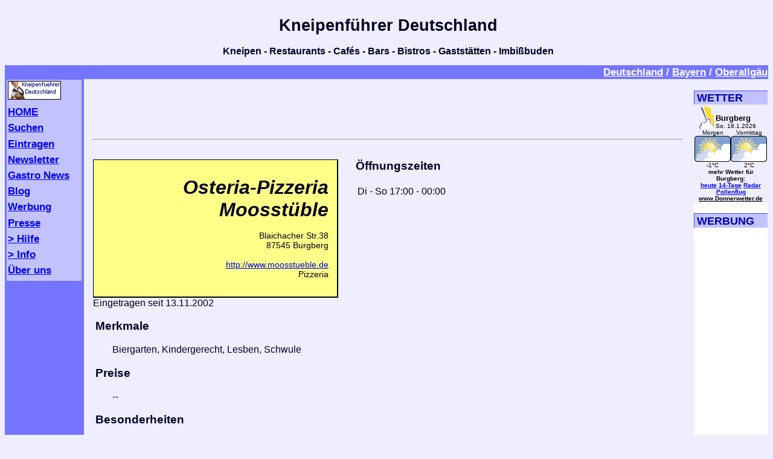

--- FILE ---
content_type: text/html; charset=iso-8859-1
request_url: http://www.kneipenfuehrer.de/eintrag/1978-Osteria-Pizzeria-Moosstueble-in-Burgberg/index.html
body_size: 2393
content:
<!DOCTYPE html PUBLIC "-//W3C//DTD HTML 4.01 Transitional//EN" "http://www.w3.org/TR/html4/loose.dtd" >
<html><head><title>Osteria-Pizzeria Moosstüble in Burgberg - Kneipenführer Deutschland</title>
<meta http-equiv="Content-Type" content="text/html; charset=iso-8859-15">
<link rev=made href="mailto:hrmitter%40mitterwald.de">
<meta name="keywords" content="Osteria-Pizzeria Moosstüble in Burgberg, Restaurants, Deutschland, Kneipenführer, Kneipen, Bars, Cafe, Bistros, Tisch reservieren, Tischreservierung, Deutschland, Pubs, München, Berlin, Frankfurt, Hamburg">
<meta name="copyright" content="&copy; 1996-2025 Holger Mitterwald Datenkommunikation">
<meta name="language" content="de">
<meta name="author" content="Holger Mitterwald">
<meta name="organization" content="Holger Mitterwald Datenkommunikation">
<meta name="description" content="Interaktives, deutschlandweites Verzeichnis von Kneipen, Restaurants, Bistros, Bars, Pubs, Gaststätten etc. Eigene Eintragsmöglichkeit, umfangreiche Suche."> 
<meta http-equiv="expires" content="21">
<meta name="robots" content="index, follow"> 
<meta name="geo.position" content="47.540871;10.279028">
<meta name="ICBM" content="47.540871,10.279028">

<link rel="stylesheet" href="/kneipen.css">
<link rel="shortcut icon" href="/favicon.ico">

<!-- Global site tag (gtag.js) - Google Analytics -->
<script async src="https://www.googletagmanager.com/gtag/js?id=UA-157699-1"></script>
<script>
  window.dataLayer = window.dataLayer || [];
  function gtag(){dataLayer.push(arguments);}
  gtag('js', new Date());

  gtag('config', 'UA-157699-1');
</script>

</head><body><table width="100%" border="0" cellspacing="0" cellpadding="1">
<tr><td valign=top>&nbsp</td>
    <td>&nbsp;&nbsp;&nbsp;</td>
    <td><center><h1>Kneipenf&uuml;hrer Deutschland</h1></center>
<center><h2>Kneipen - Restaurants - Caf&eacute;s - Bars - Bistros - Gastst&auml;tten - Imbi&szlig;buden</h2></center></td><td>&nbsp;</td></tr>
  <tr><td class="border">&nbsp;</td><td class="border" align=right colspan=3>&nbsp;<a class="border" href="/">Deutschland</a> / <a class="border" href="/BY/">Bayern</a> / <a class="border" href="/BY/OA.html">Oberallg&auml;u</a></td></tr>
  <tr><td valign=top class="border"> <div id="navigation"><ul>
<li><a href="/"><img border="0" src="/kneipen_88_a.png" alt="*HOME*" width="88" height="31"></a></li>
  <li><a href="http://www.kneipenfuehrer.de/index.html">HOME</a></li>
  <li><a href="http://www.kneipenfuehrer.de/script/suchen.php">Suchen</a></li>
  <li><a href="http://www.kneipenfuehrer.de/cgi-bin/kneipen.pl">Eintragen</a></li>
  <li><a href="http://www.kneipenfuehrer.de/mail_subscribe.php">Newsletter</a></li>
  <li><a href="http://www.kneipenfuehrer.de/news/index.html">Gastro News</a></li>
  <li><a href="http://www.kneipenfuehrer.de/blog/">Blog</a></li>
  <li><a href="http://www.kneipenfuehrer.de/werben.html">Werbung</a></li>
  <li><a href="http://www.kneipenfuehrer.de/presse/index.html">Presse</a></li>
  <li><a href="http://www.kneipenfuehrer.de/hilfe/index.html">&gt; Hilfe</a></li>
  <li><a href="http://www.kneipenfuehrer.de/info/index.html">&gt; Info</a></li>
  <li><a href="http://www.kneipenfuehrer.de/ueberuns/index.html">&Uuml;ber uns</a></li>
</ul></div></td>
    <td width="20">&nbsp;</td>
    <td width="100%"><div align="center">
<script async src="http://pagead2.googlesyndication.com/pagead/js/adsbygoogle.js"></script>
<ins class="adsbygoogle"
     style="display:inline-block;width:728px;height:90px"
     data-ad-client="ca-pub-0251710284086321"
     data-ad-slot="9000541983"></ins>
<script>
(adsbygoogle = window.adsbygoogle || []).push({});
</script></div><hr>
<!-- google_ad_section_start --><p style="margin-bottom: 2em;"><div class="address"><h3>Osteria-Pizzeria Moosst&uuml;ble</h3><p>Blaichacher Str.38<br>87545 Burgberg<br><br><a href="/script/urlrd.php?id=1978" target="_blank">http://www.moosstueble.de</a><br>Pizzeria</p></div><h3>&Ouml;ffnungszeiten</h3><table><tr><td>Di</td><td>-</td><td>So</td><td>17:00</td><td>-</td><td>00:00</td></tr></table><p style="clear:both;">Eingetragen seit 13.11.2002<br><div id="eintrag">
<h3>Merkmale</h3>Biergarten, Kindergerecht, Lesben, Schwule<h3>Preise</h3>--<h3>Besonderheiten</h3><a href="/cgi-bin/kneipen_vote.pl?mode=0&id=1978">eigene Bewertung schreiben</a><br>--<h3>Einrichtung</h3><a href="/cgi-bin/kneipen_vote.pl?mode=1&id=1978">eigene Bewertung schreiben</a><br>--<h3>Publikum</h3><a href="/cgi-bin/kneipen_vote.pl?mode=2&id=1978">eigene Bewertung schreiben</a><dl><dt>info@... am 13.11.2002</dt><dd>Gemischt</dd></dl><h3>Musik</h3><a href="/cgi-bin/kneipen_vote.pl?mode=3&id=1978">eigene Bewertung schreiben</a><br>--<h3>Meinung</h3><a href="/cgi-bin/kneipen_vote.pl?mode=4&id=1978">eigene Bewertung schreiben</a><br>--<h3>Bewertung</h3><a href="/cgi-bin/kneipen_vote.pl?mode=5&id=1978">eigene Bewertung eintragen</a><br><span  class="hreview-aggregate"><abbr class="item fn" title="Osteria-Pizzeria Moosstüble"></abbr><span class="rating"><abbr class="best" title="1.0">1</abbr> = sehr gut, <abbr class="worst" title="6.0">6</abbr> = sehr schlecht<p>Durchschnittswert <abbr class="value" title="1.0">1,00</abbr> bei <span class="votes">1</span> Bewertung.</span></span><!-- google_ad_section_end --></div>

</td><td style="vertical-align:top;">
<div id="tools">
<h3>Wetter</h3>

  <script type="text/javascript" language="javascript" src="http://www.donnerwetter.de/wetter/net/boxregio.mv?typ=1&plz=87545&color_bg=EEEEFF&color_hi=EEEEFF&color_txt=&width=120"></script>
  <noscript>JavaScript ist deaktiviert - leider sehen Sie hier kein aktuelles Wetter. <a href="http://www.donnerwetter.de" target="_blank">www.Donnerwetter.de</a></noscript>
  <h3>Werbung</h3>
<script async src="http://pagead2.googlesyndication.com/pagead/js/adsbygoogle.js"></script>
<ins class="adsbygoogle"
     style="display:inline-block;width:120px;height:600px"
     data-ad-client="ca-pub-0251710284086321"
     data-ad-slot="1115638576"></ins>
<script>
(adsbygoogle = window.adsbygoogle || []).push({});
</script></div>  </td></tr>
  </table>
  <div id="footer">
  <p>
  Bei Fragen, Anregungen, Kritiken: Mail an <a href="mailto:webmaster@kneipenfuehrer.de">Holger Mitterwald</a><br>
  &copy; 1996-2025 Holger Mitterwald
  </p>
  </div>
</body></html>


--- FILE ---
content_type: text/html
request_url: http://www.donnerwetter.de/wetter/net/boxregio.mv?typ=1&plz=87545&color_bg=EEEEFF&color_hi=EEEEFF&color_txt=&width=120
body_size: 702
content:
 
document.writeln('<form name="hpwt" method="post" action="https://www.donnerwetter.de/wetter/net/link.mv" target="_blank"><table border="0" cellspacing="1" cellpadding="0" bgcolor="#EEEEFF" width="120"><tr><td><table border="0" cellpadding="0" cellspacing="0" bgcolor="#EEEEFF"><tr><td align="left"><font face="Verdana, Arial, Helvetica, sans-serif" size="2"></font><table width="120" border="0" cellspacing="0" cellpadding="0"><tr><td valign="bottom" align="right"><a href="https://www.donnerwetter.de/" target="_blank"><img src="//static.donnerwetter.de/images/block_wolke.gif" width="28" height="40" border="0"></a></td><td valign="bottom" align="left"><font face="Verdana, Arial, Helvetica, sans-serif" color="#000000" size="2"><b>Burgberg<br></b><font size="1">So. 18.1.2026</font></tr></table></td></tr><tr><td>')
document.writeln('<table width="100%" border="0" cellpadding="0" cellspacing="0"><tr align="center" valign="bottom" bgcolor="#EEEEFF"><td><font size="1" color="#000000" face="Verdana, Arial, Helvetica, sans-serif">Morgen</font></td><td><font size="1" color="#000000" face="Verdana, Arial, Helvetica, sans-serif">Vormittag</font></td></tr>')
document.writeln('<tr align="center" valign="bottom"><td><img src="//static.donnerwetter.de/images/wetsym_3.gif" alt="wolkig" width="60" height="43" border="0"></a></td><td><img src="//static.donnerwetter.de/images/wetsym_3.gif" alt="wolkig" width="60" height="43" border="0"></a></td></tr>')
document.writeln('<tr align="center" valign="bottom" bgcolor="#EEEEFF"><td><font face="Verdana, Arial, Helvetica, sans-serif" color="#000000" size="1">-1&deg;C</font></td><td><font face="Verdana, Arial, Helvetica, sans-serif" color="#000000" size="1">2&deg;C</font></td></tr></table></td></tr>')
document.writeln('<tr><td align="center"><font face="Verdana, Arial, Helvetica, sans-serif" color="#000000" size="1"><b>mehr <font face="Verdana, Arial, Helvetica, sans-serif" color="#000000" size="1"><b>Wetter f&uuml;r Burgberg:</b><br></font>')
document.writeln('<font size="1"><a href="https://www.donnerwetter.de/region/region.hts?plz=87545" target="_blank" rel="nofollow">heute</a> <a href="https://www.donnerwetter.de/region/mittelfrist.hts?plz=87545" target="_blank" rel="nofollow">14-Tage</a> <a href="https://www.donnerwetter.de/radar/" target="_blank" rel="nofollow">Radar</a> <a href="https://www.donnerwetter.de/pollen/region.hts?plz=87545" target="_blank" rel="nofollow">Pollenflug</a><br></font>')
document.writeln('<font size="1" face="Verdana, Arial, Helvetica, sans-serif"><a href="https://www.donnerwetter.de" target="_blank"><font color="#000000">www.Donnerwetter.de</font></a></font></td></tr>')
document.writeln('</table></td></tr></table></form>')










--- FILE ---
content_type: text/html; charset=utf-8
request_url: https://www.google.com/recaptcha/api2/aframe
body_size: 267
content:
<!DOCTYPE HTML><html><head><meta http-equiv="content-type" content="text/html; charset=UTF-8"></head><body><script nonce="X9A3IG1ulXoSC3r7BHmsjA">/** Anti-fraud and anti-abuse applications only. See google.com/recaptcha */ try{var clients={'sodar':'https://pagead2.googlesyndication.com/pagead/sodar?'};window.addEventListener("message",function(a){try{if(a.source===window.parent){var b=JSON.parse(a.data);var c=clients[b['id']];if(c){var d=document.createElement('img');d.src=c+b['params']+'&rc='+(localStorage.getItem("rc::a")?sessionStorage.getItem("rc::b"):"");window.document.body.appendChild(d);sessionStorage.setItem("rc::e",parseInt(sessionStorage.getItem("rc::e")||0)+1);localStorage.setItem("rc::h",'1768680313128');}}}catch(b){}});window.parent.postMessage("_grecaptcha_ready", "*");}catch(b){}</script></body></html>